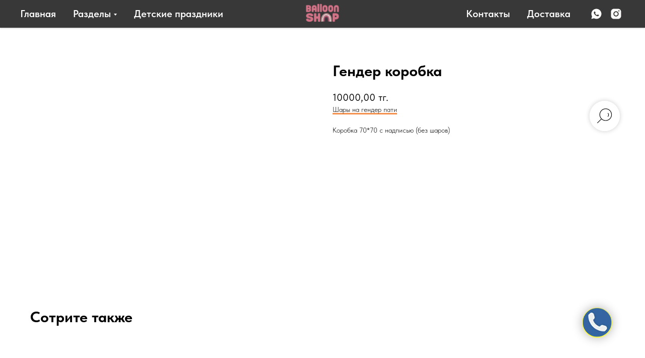

--- FILE ---
content_type: text/css
request_url: https://static.tildacdn.pro/ws/project5494813/tilda-blocks-page35635148.min.css?t=1740568331
body_size: 11112
content:
.csssize{height:10490px}.t-body{margin:0}#allrecords{-webkit-font-smoothing:antialiased;background-color:none}#allrecords a{color:#ff8562;text-decoration:none}#allrecords a,#allrecords button,#allrecords .t-radio,#allrecords .t-checkbox,#allrecords .t-img-select{outline:none}#allrecords a:focus-visible,#allrecords button:focus-visible,#allrecords .t-focusable,#allrecords .t-focusable .t-btn,#allrecords .t-focusable .t-btntext,#allrecords .t-img-select:focus-visible+.t-img-select__indicator,#allrecords .t-img-select:focus-visible+.t-img-select__indicator:after,#allrecords .t-radio:focus-visible+.t-radio__indicator,#allrecords .t-checkbox:focus-visible+.t-checkbox__indicator{outline-color:#2015FF;outline-offset:4px;outline-style:auto}#allrecords .t-descr a:focus-visible,#allrecords .t-sociallinks a:focus-visible,#allrecords .ya-share2__link:focus-visible{outline-offset:2px}#allrecords a[href^=tel]{color:inherit;text-decoration:none}#allrecords ol{padding-left:22px}#allrecords ul{padding-left:20px}#allrecords b,#allrecords strong{font-weight:700}@media print{body,html{min-width:1200px;max-width:1200px;padding:0;margin:0 auto;border:none}}.t-records{-webkit-font_smoothing:antialiased;background-color:none}.t-records a{color:#ff8562;text-decoration:none}.t-records a[href^=tel]{color:inherit;text-decoration:none}.t-records ol{padding-left:22px;margin-top:0;margin-bottom:10px}.t-records ul{padding-left:20px;margin-top:0;margin-bottom:10px}.t-mbfix{opacity:.01;-webkit-transform:translateX(0);-ms-transform:translateX(0);transform:translateX(0);position:fixed;width:100%;height:500px;background-color:white;top:0;left:0;z-index:10000;-webkit-transition:all 0.1s ease;transition:all 0.1s ease}.t-mbfix_hide{-webkit-transform:translateX(3000px);-ms-transform:translateX(3000px);transform:translateX(3000px)}img:not([src]){visibility:hidden}.t-body_scroll-locked{position:fixed;left:0;width:100%;height:100%;overflow:hidden}.r_anim{-webkit-transition:opacity 0.5s;transition:opacity 0.5s}.r_hidden{opacity:0}.r_showed{opacity:1}@media screen and (max-width:1024px){a:active,button:active{-webkit-tap-highlight-color:rgba(255,255,255,.1)}}.t-text{font-family:'TildaSans',Arial,sans-serif;font-weight:300;color:#000000}.t-text_xs{font-size:15px;line-height:1.55}.t-text_sm{font-size:18px;line-height:1.55}.t-text_md{font-size:20px;line-height:1.55}.t-text-impact{font-family:'TildaSans',Arial,sans-serif;font-weight:300;color:#000000}.t-name{font-family:'TildaSans',Arial,sans-serif;font-weight:600;color:#000000}.t-name_xs{font-size:16px;line-height:1.35}.t-name_md{font-size:20px;line-height:1.35}.t-name_xl{font-size:24px;line-height:1.35}.t-heading{font-family:'TildaSans',Arial,sans-serif;font-weight:600;color:#000000}.t-heading_sm{font-size:28px;line-height:1.17}.t-title{font-family:'TildaSans',Arial,sans-serif;font-weight:600;color:#000000}.t-title_xxs{font-size:36px;line-height:1.23}.t-title_xs{font-size:42px;line-height:1.23}.t-title_lg{font-size:64px;line-height:1.23}.t-title_xl{font-size:72px;line-height:1.17}.t-descr{font-family:'TildaSans',Arial,sans-serif;font-weight:300;color:#000000}.t-descr_xxs{font-size:14px;line-height:1.55}.t-descr_xs{font-size:16px;line-height:1.55}.t-descr_sm{font-size:18px;line-height:1.55}.t-descr_md{font-size:20px;line-height:1.55}.t-descr_xl{font-size:24px;line-height:1.5}.t-uptitle{font-family:'TildaSans',Arial,sans-serif;font-weight:600;color:#000000;letter-spacing:2.5px}.t-uptitle_md{font-size:16px}.t-uptitle_xxl{font-size:22px;letter-spacing:2px}.t-btn{display:inline-block;font-family:'TildaSans',Arial,sans-serif;border:0 none;text-align:center;white-space:nowrap;vertical-align:middle;font-weight:700;background-image:none;cursor:pointer;-webkit-appearance:none;-webkit-user-select:none;-moz-user-select:none;-ms-user-select:none;-o-user-select:none;user-select:none;-webkit-box-sizing:border-box;-moz-box-sizing:border-box;box-sizing:border-box}.t-btn td{vertical-align:middle}.t-btn_sending{opacity:.5}.t-btn_xs{height:35px;font-size:13px;padding-left:15px;padding-right:15px}.t-btn_sm{height:45px;font-size:14px;padding-left:30px;padding-right:30px}.t-opacity_70{filter:alpha(opacity=70);KHTMLOpacity:.7;MozOpacity:.7;opacity:.7}.t-align_center{text-align:center}.t-align_left{text-align:left}.t-margin_auto{margin-left:auto;margin-right:auto}.t-valign_middle{vertical-align:middle}.t-valign_top{vertical-align:top}.t-tildalabel{background-color:#000;color:#fff;width:100%;height:70px;font-family:Arial;font-size:14px}.t-tildalabel:hover .t-tildalabel__wrapper{opacity:1}.t-tildalabel__wrapper{display:table;height:30px;width:270px;margin:0 auto;padding-top:20px;opacity:.4}.t-tildalabel__txtleft{display:table-cell;width:120px;height:30px;vertical-align:middle;text-align:right;padding-right:12px;font-weight:300;font-size:12px}.t-tildalabel__wrapimg{display:table-cell;width:30px;height:30px;vertical-align:middle}.t-tildalabel__img{width:30px;height:30px;vertical-align:middle}.t-tildalabel__txtright{display:table-cell;width:120px;height:30px;vertical-align:middle;padding-left:12px;font-weight:500;letter-spacing:2px}.t-tildalabel__link{color:#fff;text-decoration:none;vertical-align:middle}.t-popup{display:none}.t-submit{font-family:'TildaSans',Arial,sans-serif}.t-input{font-family:'TildaSans',Arial,sans-serif}.t-input__vis-ph{font-family:'TildaSans',Arial,sans-serif}.t-select{font-family:'TildaSans',Arial,sans-serif}.t-input-error{font-family:'TildaSans',Arial,sans-serif}.t-form__errorbox-wrapper{font-family:'TildaSans',Arial,sans-serif}.t-form__errorbox-text{font-family:'TildaSans',Arial,sans-serif}.t-form__errorbox-item{font-family:'TildaSans',Arial,sans-serif}.t-form__successbox{font-family:'TildaSans',Arial,sans-serif}.t-rec_pt_0{padding-top:0}.t-rec_pt_30{padding-top:30px}.t-rec_pt_60{padding-top:60px}.t-rec_pt_90{padding-top:90px}.t-rec_pt_105{padding-top:105px}.t-rec_pb_0{padding-bottom:0}.t-rec_pb_15{padding-bottom:15px}.t-rec_pb_60{padding-bottom:60px}.t-rec_pb_75{padding-bottom:75px}.t-rec_pb_105{padding-bottom:105px}.t-rec_pb_135{padding-bottom:135px}.t-rec_pb_150{padding-bottom:150px}@media screen and (max-width:1200px){.t-text_xs{font-size:14px}.t-text_sm{font-size:16px}.t-text_md{font-size:18px}.t-descr_xxs{font-size:12px}.t-descr_xs{font-size:14px}.t-descr_sm{font-size:16px}.t-descr_md{font-size:18px}.t-descr_xl{font-size:22px}.t-uptitle_md{font-size:14px}.t-uptitle_xxl{font-size:20px}.t-title_xxs{font-size:32px}.t-title_xs{font-size:38px}.t-title_lg{font-size:60px}.t-title_xl{font-size:68px}.t-name_xs{font-size:14px}.t-name_md{font-size:18px}.t-name_xl{font-size:22px}.t-heading_sm{font-size:26px}}@media screen and (max-width:640px){.t-text_xs{font-size:12px;line-height:1.45}.t-text_sm{font-size:14px;line-height:1.45}.t-text_md{font-size:16px;line-height:1.45}.t-descr_xs{font-size:12px;line-height:1.45}.t-descr_sm{font-size:14px;line-height:1.45}.t-descr_md{font-size:16px;line-height:1.45}.t-descr_xl{font-size:20px;line-height:1.4}.t-uptitle_md{font-size:12px}.t-uptitle_xxl{font-size:18px}.t-title_xxs{font-size:28px}.t-title_xs{font-size:30px}.t-title_lg{font-size:30px}.t-title_xl{font-size:32px}.t-name_xs{font-size:12px}.t-name_md{font-size:16px}.t-name_xl{font-size:20px}.t-heading_sm{font-size:24px}.t-btn{white-space:normal}.t-btn_sm{padding-left:20px;padding-right:20px}}@media screen and (max-width:480px){.t-title_xl{font-size:30px}.t-rec_pt_0{padding-top:0}.t-rec_pt_30{padding-top:30px}.t-rec_pt_60{padding-top:60px}.t-rec_pt_90{padding-top:90px}.t-rec_pt_105{padding-top:90px}.t-rec_pb_0{padding-bottom:0}.t-rec_pb_15{padding-bottom:15px}.t-rec_pb_60{padding-bottom:60px}.t-rec_pb_75{padding-bottom:75px}.t-rec_pb_105{padding-bottom:90px}.t-rec_pb_135{padding-bottom:90px!important}.t-rec_pb_150{padding-bottom:90px!important}.t-btn_xs{height:40px}.t-btn_sm{height:50px}}@media screen and (max-width:1200px){.t-screenmin-1200px{display:none}}@media screen and (max-width:980px){.t-screenmin-980px{display:none}}@media screen and (max-width:640px){.t-screenmin-640px{display:none}}@media screen and (max-width:480px){.t-screenmin-480px{display:none}}@media screen and (max-width:320px){.t-screenmin-320px{display:none}}@media screen and (min-width:321px){.t-screenmax-320px{display:none}}@media screen and (min-width:481px){.t-screenmax-480px{display:none}}@media screen and (min-width:641px){.t-screenmax-640px{display:none}}@media screen and (min-width:981px){.t-screenmax-980px{display:none}}@media screen and (min-width:1201px){.t-screenmax-1200px{display:none}}.t102__title{margin:74px 0 54px 0;font-size:104px;color:#fff}.t102__descr{padding:0 0 30px 0;color:#fff}.t102__descr_center{max-width:700px;margin:0 auto}@media screen and (max-width:1024px){.t102__title{margin-top:30px;font-size:70px;line-height:70px}.t102__descr{padding:0 120px}}@media screen and (max-width:640px){.t102__title{margin-top:30px;font-size:34px;line-height:38px;padding:0 10px}.t102__descr{padding:0 10px}}.t015{box-sizing:border-box}.t015__title{padding-top:8px;padding-bottom:3px}.t015__uptitle{padding-top:10px;padding-bottom:40px}.t015__descr{padding:41px 0 0 0}.t778 .t-store__card__wrap_all{background-color:#fff;-webkit-transition:all .2s linear;transition:all .2s linear}.t778 .t-store__card__wrap_txt-and-btns{position:relative;display:flex;flex:1;flex-direction:column}.t778 .store__card__wrap_txt-and-opts{padding-top:27px;padding-bottom:27px}.t778 .t-store__card__textwrapper{padding-top:0;padding-left:30px;padding-right:30px;box-sizing:border-box}.t778 .t-store__card__prod-controls-wrapper{padding-left:30px;padding-right:30px;box-sizing:border-box}.t778 .t-store__card__btns-wrapper{position:relative;bottom:0;padding-left:30px;padding-right:30px;padding-bottom:21px;box-sizing:border-box}.t778 .t-align_left .t-store__card__btns-wrapper{left:0}.t778 .t-store__card__wrap_pad-sm .store__card__wrap_txt-and-opts{padding-top:18px;padding-bottom:18px}.t778 .t-store__card__wrap_pad-sm .t-store__card__textwrapper,.t778 .t-store__card__wrap_pad-sm .t-store__card__prod-controls-wrapper{padding-left:20px;padding-right:20px}.t778 .t-store__card__wrap_pad-sm .t-store__card__btns-wrapper{padding-left:20px;padding-right:20px;padding-bottom:14px}.t778 .t-store__card__wrap_pad-lg .store__card__wrap_txt-and-opts{padding-top:36px;padding-bottom:36px}.t778 .t-store__card__wrap_pad-lg .t-store__card__textwrapper,.t778 .t-store__card__wrap_pad-lg .t-store__card__prod-controls-wrapper{padding-left:40px;padding-right:40px}.t778 .t-store__card__wrap_pad-lg .t-store__card__btns-wrapper{padding-left:40px;padding-right:40px;padding-bottom:28px}.t778__buttonwrapper{padding:0 20px;text-align:center}.t778__showmore{margin-top:50px}.t778__separator_hide{display:none}@media screen and (max-width:980px){.t778__showmore{margin-top:40px}}@media screen and (max-width:640px){.t778__showmore{margin-top:30px}}@media screen and (max-width:480px){.t778__showmore{margin-top:20px}}@media screen and (max-width:480px){.t778 :not(.t-store__grid-cont_mobile-one-row) .t-store__card__btns-wrapper{position:initial}.t778 .t-store__card__wrap_all{height:100%;display:flex;flex-direction:column;justify-content:space-between;-webkit-flex:1;-ms-flex:1;flex:1}.t778 .t-store__card__wrap_txt-and-btns{height:100%!important;justify-content:space-between}.t778 .t-store__grid-cont.t-store__grid-cont_mobile-grid,.t778 .t-store__grid-cont.t-store__mobile-two-columns,.t778 .t-store__grid-cont.t-store__grid-cont_mobile-one-row{display:flex;flex-wrap:wrap}.t778 .t-store__grid-cont_mobile-one-row.t-store__grid-cont{flex-wrap:nowrap}.t778 .t-container:after,.t778 .t-container:before,.t778 .t-container_100:after,.t778 .t-container_100:before,.t778 .t-container_10:after,.t778 .t-container_10:before,.t778 .t-container_8:after,.t778 .t-container_8:before{display:none}.t778 .t-store__mobile-two-columns.t-store__grid-cont_mobile-grid{padding:0 5px}.t778 .t-store__mobile-two-columns .store__card__wrap_txt-and-opts .t-store__card__textwrapper,.t778 .t-store__mobile-two-columns .store__card__wrap_txt-and-opts .t-store__card__prod-controls-wrapper{padding:0 10px 0}.t778 .t-store__mobile-two-columns .t-store__card__wrap_txt-and-btns .t-store__card__btns-wrapper{padding:0 10px 10px}}.t778__separator{margin-bottom:40px}.t778__col .t778__wrapper{position:relative;overflow:hidden;background-color:#fff;-webkit-transition:all 0.2s linear;transition:all 0.2s linear;height:100%}.t706__body_cartwinshowed .t778__imgwrapper{z-index:0}.t778__imgwrapper{position:relative;z-index:0;width:100%;padding-bottom:110%}.t778__bgimg{background-position:center;background-repeat:no-repeat;background-size:cover;position:absolute;top:0;right:0;bottom:0;left:0;z-index:2;-webkit-transition:opacity 0.1s linear;transition:opacity 0.1s linear}.t778 .t-store__card:not(.js-product-relevant) .t-store__card__imgwrapper,.t778 .t778__imgwrapper{border-bottom-left-radius:0!important;border-bottom-right-radius:0!important;overflow:hidden}.t778__img{max-width:100%;max-height:100%;position:absolute;margin:auto;top:0;bottom:0;right:0;left:0;z-index:2;-webkit-transition:opacity 0.1s linear;transition:opacity 0.1s linear}.t778__bgimg_second,.t778__img_second{z-index:1;opacity:0}.t778__content{position:relative}.t778__markwrapper{position:absolute;right:10px;top:10px;z-index:5;display:table}.t778__mark{font-weight:400;font-size:12px;font-family:'TildaSans',Arial,sans-serif;display:table-cell;width:50px;height:50px;text-align:center;vertical-align:middle;border-radius:50px;background-color:#111;color:#fff;box-sizing:border-box;padding:0 10px}.t778__textwrapper{padding:27px 30px;box-sizing:border-box}.t778__textwrapper.t778__paddingsmall{padding:18px 20px}.t778__textwrapper.t778__paddingbig{padding:36px 40px}.t778__uptitle{margin-bottom:8px;color:#ff8562}.t778__descr{margin-top:8px}.t778__price-wrapper{margin-top:12px}.t778__price-wrapper_above-title{margin-top:0;margin-bottom:12px}.t778__price-item{display:inline-block;vertical-align:middle}.t778__price-value,.t778__price-currency{display:inline-block;vertical-align:middle;float:left}.t778__price-value+.t778__price-currency:before{content:'';padding-left:5px}.t778__price_old{position:relative;color:#bdbdbd}.t778__price_old:after{content:'';position:absolute;top:50%;right:-1px;left:-1px;border-top:1px solid;width:100%}.t778__content .t778__btn-wrapper{padding:0 30px 21px}@media screen and (min-width:641px){.t778__col.t-align_center .t778__content .t778__btn-wrapper{padding-left:0;padding-right:0}}.t778__btn{display:inline-block}.t778__btn table{border-spacing:0}.t-align_center .t778__btn{margin:0 2px 8px}.t-align_left .t778__btn{margin:0 4px 8px 0}.t778__paddingbig.t778__btn-wrapper{padding:0 40px 28px}.t778__paddingsmall.t778__btn-wrapper{padding:0 20px 14px}.t778__scroll-icon-wrapper{display:none}.t778__paddingbig.t778__btn-wrapper_absolute{padding:0 40px 28px}.t778__paddingsmall.t778__btn-wrapper_absolute{padding:0 20px 14px}.t778__btn-wrapper_absolute{padding:0 30px 21px;position:absolute;bottom:0;box-sizing:border-box;width:100%}.t778 .t-popup{padding:0;-webkit-overflow-scrolling:touch}.t778 .t-popup__container{max-width:1240px;right:0;left:0}.t-popup .t778__container{padding:40px 20px}.t-popup .t778__container:after{content:'';display:block;height:0;clear:both}.t778 .t-popup__close{z-index:999}.t778__close-text-wrapper{z-index:999;position:fixed;left:20px;top:20px}.t778__close-text{margin-bottom:20px;cursor:pointer;display:inline-block;opacity:.8;font-weight:400}.t778__close-text:before{content:"←\a0";font-family:Arial,Helvetica,sans-serif}.t778 .t-popup__container.t778__popup-container_8-cols{max-width:760px}.t778__popup-container_8-cols .t778__container{padding:40px!important}.t778__popup-container_8-cols .t778__wrapper{padding-top:40px}@media screen and (max-width:1240px){.t778 .t-popup__container{max-width:1200px}.t-popup .t778__container{padding:30px 10px}.t778__col_left{margin-right:10px}.t778__col_right{margin-left:10px}}@media screen and (max-width:1200px){.t778 .t-popup__container{max-width:1000px}.t-popup .t778__container{padding:30px 20px}.t778 .t-popup__container.t778__popup-container_8-cols{max-width:620px}}@media screen and (max-width:1000px){.t778 .t-popup__container{max-width:980px}.t-popup .t778__container{padding:20px 10px}}@media screen and (max-width:980px){.t778 .t-popup{padding:0 20px}.t778 .t-popup__container{max-width:640px}.t-popup .t778__container{padding:30px}.t778__col_left,.t778__col_right{margin:0;display:block;max-width:100%}.t778__col_left{padding:0}.t778__col_right{padding:25px 0 0 0}}@media screen and (max-width:670px){.t778__btn{display:block;width:100%}.t778 .t-popup__container{right:20px;left:20px}}@media screen and (max-width:560px){.t778 .t-popup_show .t-popup__container{max-width:100%;right:0;left:0;top:50px;bottom:0;-webkit-transform:translateY(0);transform:translateY(0)}.t778 .t-popup_show .t-popup__container.t-popup__container-static{max-width:100%;min-height:100vh;top:0;margin:50px 0 0}.t778__popup-container_8-cols .t778__container{padding:20px!important}.t778__popup-container_8-cols .t778__wrapper{padding-top:30px}.t778 .t-popup{padding:0}.t778 .t-popup__close{width:100%;height:50px;background:#000;position:fixed;display:table;z-index:2;left:0;right:0;top:0}.t778 .t-popup__close-wrapper{display:table-cell;vertical-align:middle;text-align:right;width:100%;padding-right:20px;font-size:0}.t778 .t-popup__close-icon{width:16px}.t778 .t-popup__close-icon g{fill:#fff}.t778__close-text-wrapper{display:none}.t-popup .t778__container{padding:20px}.t778__col_right{padding-top:30px}.t778 .t-popup__container{transform:translateX(100%) translateY(0) scale(1)!important;padding-bottom:40px}.t778 .t-popup_show .t-popup__container{transform:translateX(0) translateY(0)!important;transition:transform ease-in-out .3s}.t778 .t-popup .t-popup__close{transform:translateX(100%) scale(1);transition:transform ease-in-out .3s}.t778 .t-popup.t-popup_show .t-popup__close{transform:translateX(0%) scale(1);transition:transform ease-in-out .3s}.t778 .t-popup__close-wrapper{position:relative;border-bottom:1px solid rgba(0,0,0,.1)}.t778 .t-popup__close-wrapper .t-popup__close-icon_arrow{width:26px;position:absolute;left:12px;top:12px}.t778 .t-popup__close-wrapper .t-popup__close-icon_cross{display:none}.t778 .t-popup .t-popup__close{position:fixed}}@media screen and (min-width:560px){.t778 .t-popup__close-wrapper .t-popup__close-icon_arrow{display:none}.t778 .t-popup__close{background-color:transparent!important}}.t-popup .t778__title-wrapper{margin-bottom:18px}.t-popup .t778__title_small{margin-top:4px;color:#777}.t-popup .t778__descr{margin-top:20px}.t-popup .t778__price-wrapper{margin-top:0}.t-popup .t778__btn-wrapper{margin-top:20px;margin-bottom:30px}.t-popup .t778__btn{margin-bottom:0}.t778 .t-product__option{margin-top:10px;margin-bottom:10px}.t778 .t-product__option-title{padding-bottom:3px}.t778 .t-product__option-variants{position:relative;display:table;min-width:150px}.t778 .t-product__option-variants:after{content:' ';width:0;height:0;border-style:solid;border-width:6px 5px 0 5px;border-color:#000 transparent transparent transparent;position:absolute;right:10px;top:0;bottom:0;margin:auto;pointer-events:none}.t778 .t-product__option-select{width:100%;border:1px #ddd solid;background:#f8f8f8;color:#000;box-sizing:border-box;cursor:pointer;padding:2px 30px 2px 10px;border-radius:5px;-webkit-appearance:none;appearance:none;-moz-appearance:none}.t778 .t-product__option-select::-ms-expand{width:0;height:0;opacity:0}@media screen and (max-width:640px){.t778 .t-product__option-select{font-size:16px}}.t778 .t-align_center .t-product__option-title,.t778__popup-container_8-cols .t-product__option-title{display:table-cell;padding-right:5px;padding-bottom:0}.t778 .t-align_center .t-product__option-variants,.t778__popup-container_8-cols .t-product__option-variants{display:table-cell}.t778 .t-slds__wrapper{padding:0!important}.t778 .t-slds__arrow_wrapper{height:auto!important}@media screen and (min-width:960px){.t778__imgwrapper:hover .t778__bgimg_first_hover,.t778__imgwrapper:hover .t778__img_first_hover{opacity:0}.t778__imgwrapper:hover .t778__bgimg_second,.t778__imgwrapper:hover .t778__img_second{z-index:3;opacity:1}}@media screen and (max-width:960px){.t778__separator{display:none}.t778__container_mobile-grid{font-size:0}.t778__col_mobile-grid{width:50%;display:inline-block;vertical-align:top}.t778__col{margin-bottom:40px}.t778__img_second{display:none}.t778__container_mobile-flex{display:-webkit-box;display:-moz-box;display:-ms-flexbox;display:-webkit-flex;display:flex;overflow-x:scroll;padding-top:2px;-webkit-overflow-scrolling:touch;max-width:100%;box-sizing:border-box;-ms-overflow-style:none;scrollbar-width:none}.t778__container_mobile-flex::-webkit-scrollbar{display:none}.t778__container_mobile-flex .t778__col{min-width:38%;max-width:38%;margin-bottom:0px!important}.t778__container_mobile-flex .t778__col:first-child{margin-left:20px}.t778 .mobile-two-columns .t778__col{min-width:48%;max-width:48%}.t-col_8 .t778__imgwrapper_mobile-nopadding{padding-bottom:0px!important;font-size:0}.t-col_8 .t778__imgwrapper_mobile-nopadding .t778__img{position:initial}.t778__scroll-icon-wrapper{display:block;padding:0 40px 20px 0;color:#a1a1a1;text-align:right;font-size:0;mix-blend-mode:multiply}@-webkit-keyframes t778__icon-anim{0%{-webkit-transform:translate3d(-20px,0,0);opacity:0}10%{-webkit-transform:translate3d(-20px,0,0);opacity:0}20%{-webkit-transform:translate3d(-20px,0,0);opacity:1}70%{-webkit-transform:translate3d(0,0,0);opacity:1}80%{-webkit-transform:translate3d(0,0,0);opacity:1}81%{-webkit-transform:translate3d(0,0,0);opacity:0}100%{-webkit-transform:translate3d(0,0,0);opacity:0}}@keyframes t778__icon-anim{0%{transform:translate3d(-20px,0,0);opacity:0}10%{transform:translate3d(-20px,0,0);opacity:0}20%{transform:translate3d(-20px,0,0);opacity:1}70%{transform:translate3d(0,0,0);opacity:1}80%{transform:translate3d(0,0,0);opacity:1}81%{transform:translate3d(0,0,0);opacity:0}100%{transform:translate3d(0,0,0);opacity:0}}.t778__scroll-icon{-webkit-animation:t778__icon-anim 1.5s infinite;animation:t778__icon-anim 1.5s infinite}}@media screen and (max-width:640px){.t778__container_mobile-grid{padding:0 10px;box-sizing:border-box}.t778__col_mobile-grid{padding-left:10px;padding-right:10px}.t778__container_mobile-flex .t778__col:first-child{margin-left:0}.t778__container_mobile-flex .t778__col{min-width:70%;max-width:70%}.t778 .mobile-two-columns .t778__col{min-width:50%;max-width:50%}.t778__scroll-icon-wrapper{padding:0 20px 10px 0}}@media screen and (max-width:480px){.t778__col{margin-bottom:20px}.t-container:not(.t778__container_mobile-flex) .t778__btn-wrapper_absolute{position:initial}.t778__col_mobile-grid{width:100%;display:block}.t778__container_mobile-flex .t778__col{min-width:85%;max-width:85%;box-sizing:content-box}.t778__container_mobile-flex .t778__col:first-child{padding-right:5px}.t778__container_mobile-flex .t778__col:last-child{padding-left:5px}.t778__container_mobile-flex .t778__col:not(:first-child,:last-child){padding-right:5px;padding-left:5px}.t778 .mobile-two-columns .t-col.t-item{width:50%;max-width:50%;min-width:50%;padding-left:10px;padding-right:10px;display:inline-block}.t778 .mobile-two-columns .t778__title.t-name{font-size:14px;word-break:break-word}.t778 .mobile-two-columns .t778__btn.t-btn{font-size:12px;padding:0 10px}.t778 .mobile-two-columns .t778__btn.t778__btn_second.t-btn{font-size:12px;padding:0 10px}.t778 .mobile-two-columns .t778__textwrapper,.t778 .mobile-two-columns .card__prod-controls-wrapper{padding:20px}.t778 .mobile-two-columns .t778__btn-wrapper_absolute{padding:0 20px 20px}.t778__container_mobile-grid:not(.mobile-two-columns) .t778__imgwrapper_mobile-nopadding{padding-bottom:0px!important;font-size:0}.t778__container_mobile-grid:not(.mobile-two-columns) .t778__imgwrapper_mobile-nopadding .t778__img{position:initial}.t778 .t778__col_mobile-grid:last-child{margin-bottom:0}}@media screen and (-ms-high-contrast:active),screen and (-ms-high-contrast:none){.t778__bgimg,.t778__wrapper{right:-.99px}}.t778__one_col_img{width:100%;vertical-align:middle;margin-bottom:4px}.t778__two_col_img{width:calc(50% - 2px);vertical-align:middle;margin-bottom:4px}.t778__col_fixed{position:-webkit-sticky;position:sticky;top:10px}.t778__col_fixed .t778__two_col_img:nth-child(2n-1){margin-right:4px}.t778__popup-container_8-cols .t778__col_fixed{position:static;margin-left:0;margin-right:0;margin-bottom:20px;max-width:100%}@media screen and (min-width:980px){.t778__col_left.t778__col_fixed+.t778__col_left{display:none}}@media screen and (max-width:980px){.t778__col_left.t778__col_fixed{display:none}}@media screen and (max-width:561px){.t-popup .t-popup__container .t778__btn-wrapper-fixed{position:fixed;bottom:0;left:0;right:0;padding:20px;box-sizing:border-box;background:white;margin:0;border-radius:5px;box-shadow:0 -8px 12px 0 rgba(0,0,0,.07)}.t-popup .t778__btn-wrapper-fixed .t778__btn{flex:1 1 auto}}.t030__title{margin-bottom:15px}.t030__descr{margin-top:8px;padding-bottom:6px}.t194__text{padding-bottom:6px}.t194 .t-align_left .t194__img{width:100%;padding-top:4px;padding-bottom:10px}.t194__sectitle{padding-top:5px;padding-bottom:5px;font-size:15px;line-height:20px}.t194__secdescr{padding-top:0;padding-bottom:7px;font-size:11px;line-height:16px}@media screen and (max-width:960px){.t194 .t-align_left{margin-top:20px;margin-bottom:20px}}@media screen and (max-width:640px){.t194 .t-align_left{width:100%!important}}.t001__wrapper{padding-top:42px;padding-bottom:42px}.t001__uptitle{padding-top:30px;padding-bottom:60px;color:#ffffff}.t001__title{padding:24px 0 38px 0;letter-spacing:.5px;color:#fff}.t001__descr{padding:0 0 30px 0;color:#fff}.t001__descr_center{max-width:700px;margin:0 auto}.t001__descr_center a:not([style]){color:#fff!important}.t001__descr_center a{font-weight:600}@media screen and (max-width:640px){.t001__title{padding-right:10px;padding-left:10px}.t001__uptitle{padding-right:10px;padding-left:10px}.t001__descr{padding-right:10px;padding-left:10px;font-size:14px;line-height:20px}}.t563 .t-section__topwrapper{margin-bottom:105px}.t563 .t-section__title{margin-bottom:40px}.t563 .t-section__descr{max-width:760px}.t563 .t-section__bottomwrapper{margin-top:65px}.t563__numberwrapper{position:relative}.t563__number{position:relative;z-index:1;width:34px;height:34px;background-color:#222;border-radius:100%;border:2px solid #fff}.t563__digit{position:absolute;top:50%;left:0;right:0;text-align:center;-webkit-transform:translateY(-50%);transform:translateY(-50%);color:#fff}.t563__line{position:absolute;top:50%;left:0;right:-40px;-webkit-transform:translateY(-50%);transform:translateY(-50%);background-color:#222;height:2px}.t563__col:first-child .t563__line{left:2px}.t563__col:last-child .t563__line{display:none}.t563__title{margin-top:20px}.t563__text{margin-top:16px}@media screen and (min-width:960px){.t563__textwrapper{padding-left:0!important}}@media screen and (max-width:960px){.t563__col:last-child{margin-bottom:0}.t563__line{display:none}.t563__line_mobile{position:absolute;left:50%;top:0;bottom:0;-webkit-transform:translateX(-50%);transform:translateX(-50%);background-color:#1f5bff;width:2px}.t563__col:last-child .t563__line_mobile{display:none}.t563__textwrapper{padding-left:22px}.t563__numberwrapper,.t563__textwrapper{display:table-cell;vertical-align:top;padding-bottom:40px}.t563__col:last-child .t563__numberwrapper,.t563__col:last-child .t563__textwrapper{padding-bottom:0}.t563__title{margin-top:0!important}.t563__text{margin-top:8px}.t563 .t-section__bottomwrapper{margin-top:45px}.t563 .t-section__topwrapper{margin-bottom:45px}.t563 .t-section__title{margin-bottom:20px}}.t508{-webkit-text-size-adjust:100%;-moz-text-size-adjust:none;-ms-text-size-adjust:100%}.t508 .t-section__bottomwrapper{margin-top:105px}#allrecords .t508__container{margin-bottom:0;padding-left:0;list-style:none}.t508__container{display:-webkit-box;display:-ms-flexbox;display:flex;-webkit-box-orient:vertical;-webkit-box-direction:normal;-ms-flex-direction:column;flex-direction:column}.t508__container li ul{list-style-type:disc}.t508 .t-list__item{margin-top:55px}.t508 .t-list__item:first-child{margin-top:0!important}.t508__bottommargin{margin-bottom:14px}.t508__checkmark{width:55px;display:block}.t508__imgwrapper{width:55px}.t508__bgimg{width:55px;height:55px;max-width:100%;background-size:cover;background-repeat:no-repeat;background-position:center}.t508__img{width:100%;max-width:100%;height:auto}.t508__imgwrapper,.t508__bgimg{margin-right:40px}.t508__img_circle{border-radius:50%;-moz-border-radius:50%;-webkit-border-radius:50%}.t508__textwrapper{width:100%}@media screen and (max-width:960px){.t508 .t-section__bottomwrapper{margin-top:45px}.t508 .t-list__item{margin-top:40px!important}.t508__checkmark,.t508__bgimg{max-width:50px;max-height:50px}.t508__imgwrapper{max-width:50px}.t508__imgwrapper,.t508__bgimg{margin-right:20px!important}}@media screen and (max-width:640px){.t508__checkmark,.t508__bgimg{max-width:40px;max-height:40px}.t508__imgwrapper{max-width:40px}}.t396{-webkit-text-size-adjust:100%}.t396__iframe{z-index:10000;background-color:#fff;width:100vw;height:100vh;position:fixed;top:0;left:0;border:0}.t396__body_overflow_hidden{overflow:hidden}.t396__display_none{display:none}.t396__artboard{position:relative;width:100%;height:100vh;overflow:hidden}.t396__artboard .t396__artboard_scale{overflow:visible}.t396__artboard.t396__artboard_scale .t396__elem[data-elem-type="text"] .tn-atom{word-break:normal;-moz-osx-font-smoothing:grayscale}.t396__artboard_scale .t396__carrier,.t396__artboard_scale .t396__filter{transform-origin:top left}.tn-atom__scale-wrapper{width:inherit;height:inherit}.t396__elem .tn-atom__scale-wrapper .tn-atom{width:inherit;height:inherit!important;box-sizing:border-box}.t396__artboard.rendering .tn-elem{visibility:hidden}.t396__artboard.rendered .tn-elem{visibility:visible}.t396__carrier{position:absolute;left:0;top:0;z-index:0;width:100%;height:100vh;-moz-transform:unset}.t396__filter{position:absolute;left:0;top:0;z-index:1;width:100%;height:100vh;transform:translateZ(0)}.t396__elem{position:absolute;box-sizing:border-box;display:table}.t396 .tn-atom{display:table-cell;vertical-align:middle;width:100%;-webkit-text-size-adjust:100%;-moz-text-size-adjust:100%;-ms-text-size-adjust:100%}@media screen and (max-width:959px){.t396_safari .t396__artboard_scale .tn-atom{-webkit-text-size-adjust:auto;-moz-text-size-adjust:auto;-ms-text-size-adjust:auto}}.t396 .tn-atom ul,.t396 .tn-atom ol{margin-bottom:0}.t396_safari .tn-atom:not(.tn-atom__form){transform:translateZ(0)}.t396 a.tn-atom{text-decoration:none}.t396 .tn-atom__img{width:100%;display:block}.t396 .tn-atom__html{vertical-align:top}.t396 .tn-atom__pin{border-radius:1000px;border-style:solid}.t396 .tn-atom__pin_onclick{cursor:pointer}.t396 .tn-atom__tip{position:absolute;box-sizing:border-box;width:300px;max-width:90vw;padding:15px;display:none}.t396 .tn-atom__pin:hover .tn-atom__tip{display:none}.t396 .tn-atom__tip-img{width:100%;display:block;margin-bottom:10px}.t396 .tn-atom__tip[data-tip-pos=top]{bottom:100%;margin-bottom:15px;left:50%;transform:translateX(-50%)}.t396 .tn-atom__tip[data-tip-pos=bottom]{top:100%;margin-top:15px;left:50%;transform:translateX(-50%)}.t396 .tn-atom__tip[data-tip-pos=left]{right:100%;margin-right:15px;top:50%;transform:translateY(-50%)}.t396 .tn-atom__tip[data-tip-pos=right]{left:100%;margin-left:15px;top:50%;transform:translateY(-50%)}.t396__ui{position:absolute;top:16px;left:196px;background-color:#fa876b;color:#000!important;height:30px;line-height:30px;width:100px;z-index:1000;text-align:center;border-radius:3px;display:none;font-size:14px}.t396__artboard.t396__artboard-fixed-active{transform:none!important;opacity:1!important}.t396__artboard-fixed-no-bg,.t396__artboard-fixed-innactive,.t396__artboard-fixed-innactive .t396__elem,.t396__artboard-fixed-no-bg.t396__artboard-fixed-innactive .t396__elem{pointer-events:none}.t396__artboard-fixed-no-bg .t396__elem{pointer-events:auto}.t396__elem-flex{position:relative!important;left:initial!important;top:initial!important;height:-webkit-fit-content;height:-moz-fit-content;height:fit-content;-ms-flex-negative:0;flex-shrink:0}.t396__artboard-flex>.t396__elem,.t396__artboard-flex>.t396__group{position:relative!important;left:initial!important;top:initial!important;height:-webkit-fit-content;height:-moz-fit-content;height:fit-content;-ms-flex-negative:0;flex-shrink:0}.t549 .t-section__topwrapper{margin-bottom:105px}.t549 .t-section__title{margin-bottom:40px}.t549 .t-section__descr{max-width:560px}.t549 .t-section__bottomwrapper{margin-top:105px}.t549__img{max-width:100px;width:100%;display:block}.t549__bgimg{width:100px;height:100px;background-size:cover;background-repeat:no-repeat;background-position:center}.t549__img_circle{border-radius:50%;-moz-border-radius:50%;-webkit-border-radius:50%}.t549__textwrapper{margin-top:25px}.t549__text{margin-top:15px}.t549__uptitle{margin-bottom:15px}.t549__imgwrapper{position:relative}.t549__arrow{max-width:100px;display:inline-block;position:absolute;top:50%;left:-20px;-webkit-transform:translate(-50%,-50%);transform:translate(-50%,-50%)}.t549__arrow img{max-width:100%}.t549__arrow svg{display:block}@media screen and (max-width:1200px){.t549__arrow{left:-10px}}@media screen and (max-width:960px){.t549__arrow{position:relative;top:auto;left:auto;margin:45px auto;-webkit-transform:rotate(90deg);transform:rotate(90deg)}.t549 .t-section__bottomwrapper{margin-top:50px}.t549 .t-section__topwrapper{margin-bottom:50px}.t549 .t-section__title{margin-bottom:20px}}.t700__vmiddle{align-items:center}.t700__vbottom{align-items:flex-end}.t700__img{display:block;max-width:100%;margin:0 auto}.t700__wrap-video+.t700__video-descr{margin-top:20px}.t700 .t700__form-upper-text{margin-bottom:20px}.t700 .t700__form-bottom-text{margin-top:20px}.t700 .t-form__inputsbox{-webkit-transition:max-height 0.3s cubic-bezier(.19,1,.22,1);transition:max-height 0.3s cubic-bezier(.19,1,.22,1);max-height:10000px}.t700 .t700__inputsbox_hidden.t-form__inputsbox{overflow:hidden;max-height:0;opacity:0}.t700 .t-input-group{margin-bottom:25px}.t700 .t-form_bbonly .t-form__inputsbox_flex .t-input-group{margin-bottom:0}.t700 .t-input{background-color:transparent;-webkit-appearance:none}.t700 .t-input-block textarea{padding-top:17px}.t700 .t-input-block textarea.t-input_pvis{padding-top:26px}.t700 .t-input-block textarea{padding-top:17px;background-color:transparent}.t700 .t-input-title{padding-bottom:5px}.t700 .t-input-subtitle{padding-bottom:15px}.t700 .t-input-group_rd .t-input-subtitle{padding-bottom:5px}.t700 .t-inputtime,.t700 .t-datepicker__wrapper{max-width:245px}.t700 .t-input-group_inrow .t-inputtime,.t700 .t-input-group_inrow .t-datepicker__wrapper{max-width:100%}.t700 .t-form_bbonly .t-input-title{padding-bottom:0;margin-bottom:0}.t700 .t-form_bbonly .t-input-subtitle{padding-bottom:0;padding-top:5px}.t700 .t-form_bbonly .t-input-block{margin-bottom:30px}.t700 .t-form__inputsbox .t-input-group_st .t-input-block{display:none;margin-bottom:0}.t700 .t-form__submit{display:block;height:100%;margin-top:30px;margin-bottom:10px}.t700 .t-form__inputsbox_flex .t-form__submit{margin-top:5px}.t700 .t-form_bbonly .t-form__inputsbox_flex .t-form__submit{margin-top:0}.t700 .t-form__inputsbox_flex .t-form__errorbox-wrapper{margin-bottom:25px}.t700 .t-form_bbonly .t-form__inputsbox_flex .t-form__errorbox-wrapper{margin-bottom:30px}@media screen and (max-width:960px){.t700 .t-col:first-child{margin-bottom:60px}}@media screen and (max-width:640px){.t700 .t-form__submit{padding-bottom:20px}.t700 .t-input-block textarea{padding-top:12px}.t700 .t-submit{width:100%}}@media screen and (max-width:480px){.t700 .t-inputtime,.t700 .t-datepicker__wrapper{max-width:100%}}.t-menusub__menu{display:none}.t446__leftmenuwrapper,.t446__rightmenuwrapper,.t446__additionalwrapper{display:inline-table;height:100%;vertical-align:middle}.t446__leftmenuwrapper .t446__list,.t446__rightmenuwrapper .t446__list{display:table-cell;vertical-align:middle}.t446__burgerwrapper{display:table-cell;vertical-align:middle;padding-left:40px}.t446__burgerwrapper_overflow{display:none}.t446__burgerlinkwrapper{width:100%;height:100%;display:block;position:relative}.t446__burger{width:28px;height:20px;-webkit-transform:rotate(0deg);-moz-transform:rotate(0deg);-o-transform:rotate(0deg);transform:rotate(0deg);-webkit-transition:.5s ease-in-out;-moz-transition:.5s ease-in-out;-o-transition:.5s ease-in-out;transition:.5s ease-in-out;cursor:pointer;z-index:999}.t446__burger_big{width:42px;height:32px}.t446__burger_small{width:22px;height:14px}.t446__burger .t446__burgerline{display:block;position:absolute;width:100%;opacity:1;left:0;-webkit-transform:rotate(0deg);-moz-transform:rotate(0deg);-o-transform:rotate(0deg);transform:rotate(0deg);-webkit-transition:.25s ease-in-out;-moz-transition:.25s ease-in-out;-o-transition:.25s ease-in-out;transition:.25s ease-in-out;height:3px;background-color:#000}.t446__burger_big .t446__burgerline{height:5px}.t446__burger_small .t446__burgerline{height:2px}.t446__burger .t446__burgerline:nth-child(1){top:0}.t446__burger .t446__burgerline:nth-child(2),.t446__burger .t446__burgerline:nth-child(3){top:8px}.t446__burger_big .t446__burgerline:nth-child(2),.t446__burger_big .t446__burgerline:nth-child(3){top:13px}.t446__burger_small .t446__burgerline:nth-child(2),.t446__burger_small .t446__burgerline:nth-child(3){top:6px}.t446__burger .t446__burgerline:nth-child(4){top:16px}.t446__burger_big .t446__burgerline:nth-child(4){top:26px}.t446__burger_small .t446__burgerline:nth-child(4){top:12px}.t446__logowrapper{position:absolute;left:50%;display:table;height:inherit}.t446__logowrapper2{display:table-cell;vertical-align:middle;position:relative;left:-50%;z-index:100}.t446__logowrapper2 a{display:inline-block}.t446__imglogo{max-width:300px;height:auto;display:block}.t446__leftwrapper,.t446__rightwrapper{width:50%;box-sizing:border-box;position:absolute;height:100%}.t446__leftwrapper{text-align:right;padding-right:200px;padding-left:40px;left:0}.t446__rightwrapper{text-align:left;padding-left:200px;padding-right:40px;right:0}.t446__burgerwrapper_smallscreen{display:none}@media screen and (max-width:1200px){.t446__leftwrapper{padding-left:20px}.t446__rightwrapper{padding-right:20px}}.t446__mobile{display:none;position:static;width:100%;z-index:990;top:0}@media screen and (max-width:980px){.t446__mobile{background-color:#111;display:block}.t446__logowrapper{position:static;display:table;width:100%;padding:20px;box-sizing:border-box}.t446__logowrapper2{display:block;position:static}.t446__leftwrapper,.t446__rightwrapper,.rightmenuwrapper{position:static;padding:0!important;width:100%;height:initial}.t446__rightmenuwrapper,.t446__additionalwrapper,.t446__leftmenuwrapper,.t446__leftmenuwrapper .t446__list,.t446__rightmenuwrapper .t446__list{display:block}.t446__additionalwrapper{position:static;padding:40px 0}.t446__burgerwrapper_bigscreen{display:none!important}.t446__burger{float:right}.t446__burgerwrapper_smallscreen{display:block;display:block;padding:20px}}.t446{width:100%;height:80px;z-index:990;position:fixed;top:0;box-shadow:0 1px 3px rgba(0,0,0,0);-webkit-transition:background-color 300ms linear;-moz-transition:background-color 300ms linear;-o-transition:background-color 300ms linear;-ms-transition:background-color 300ms linear;transition:background-color 300ms linear}.t446__beforeready{visibility:hidden}.t446 ul{margin:0}.t446__maincontainer{width:100%;height:80px;display:table;position:relative}.t446__maincontainer.t446__c12collumns{max-width:1200px;margin:0 auto}.t446__logo{display:inline-block;font-size:24px;font-weight:400;white-space:nowrap}.t446__list{list-style-type:none;margin:0;padding:0!important}.t446__list_item{clear:both;font-family:'TildaSans',Arial,sans-serif;font-size:16px;display:inline-block;padding-left:15px;padding-right:15px;margin:0;color:#000000;white-space:nowrap}.t446__list_item .t-active{opacity:.7}.t446__list_item:first-child{padding-left:0}.t446__list_item:last-child{padding-right:0}.t446__right_descr{padding-left:30px;display:table-cell;vertical-align:middle;white-space:nowrap;font-family:'TildaSans',Arial,sans-serif;font-size:13px;color:#000000}.t446__right_buttons{padding-left:30px;display:table-cell;vertical-align:middle}.t446__right_buttons_wrap{display:table;width:auto;float:right}.t446__right_buttons_but{display:table-cell;vertical-align:middle}.t446__right_share_buttons{display:table-cell;vertical-align:middle;min-width:140px;padding-left:30px}.t446 .b-share{display:table!important;float:right}.t446 .b-share-btn__wrap{display:table-cell!important;float:none!important;padding-left:5px!important}.t446__right_langs{padding-left:30px;display:table-cell;vertical-align:middle}.t446__right_langs_wrap{display:table;width:auto;float:right}.t446__right_langs_lang{display:table-cell;vertical-align:middle;padding:0 10px;font-family:'TildaSans',Arial,sans-serif;font-size:16px;color:#000000}.t446 .t-sociallinks,.t446__right_social_links{padding-left:30px;display:table-cell;vertical-align:middle;line-height:0}.t446 .t-sociallinks__wrapper,.t446__right_social_links_wrap{display:table;width:auto}#allrecords .t446 ul.t-sociallinks__wrapper{padding-left:0;list-style:none}.t446 .t-sociallinks a,.t446__right_social_links a{display:block;vertical-align:middle}.t446 .t-sociallinks__item,.t446__right_social_links_item{display:table-cell;vertical-align:middle;padding:0 5px}.t446 a,#allrecords .t446 a{text-decoration:none;color:#000000}.t446 .t-btn{height:40px;font-size:14px;padding-left:30px;padding-right:30px;margin-left:10px}@media screen and (max-width:1200px){.t446__padding40px{width:20px}.t446__right_descr{padding-left:15px}.t446__right_buttons{padding-left:15px}.t446__right_share_buttons{padding-left:15px}.t446__right_langs{padding-left:15px}.t446 .t-sociallinks,.t446__right_social_links{padding-left:15px}}@media screen and (max-width:980px){.t446{position:static;text-align:center;display:block;margin:0;padding:0;height:auto!important;overflow:auto}.t446__mobile.t446__positionfixed+.t446.t446__positionfixed{top:64px}.t446__imglogo{width:auto!important;max-width:100%;box-sizing:border-box;padding:20px;margin:0 auto}.t446__imglogomobile.t446__imglogo{width:100%!important}.t446__padding40px{display:none}.t446__padding10px{display:none}.t446__rightcontainer{display:table;position:static;float:none;text-align:center;margin:0 auto}.t446__right_share_buttons{display:table;position:static;padding:15px 0;margin:0 auto;text-align:center;float:none;min-width:inherit}.t446__right_buttons{display:table;padding:15px 0;margin:0 auto;text-align:center}.t446__right_descr,.t446__right_langs,.t446__right_social_links,.t446 .t-sociallinks{display:table;padding:10px 0;margin:0 auto;text-align:center}.t446__right_descr{white-space:normal}.t446__logo{text-align:center;margin:20px}.t446 img{float:inherit}.t446 .t446__list_item{display:block;text-align:center;padding:10px!important;white-space:normal}.t446 .t-btn{margin-left:5px;margin-left:5px}.t446__logo{white-space:normal;padding:0}}@media screen and (max-width:640px){.t446__right_buttons_but{display:table;padding:5px 0;margin:0 auto}}@media screen and (min-width:980px){.t446__positionabsolute{position:absolute}}.t446__positionfixed{position:fixed}.t446__positionstatic{position:static}.t446 .ya-share2__list{margin-bottom:0}.t446 .ya-share2__container_size_m .ya-share2__counter{line-height:28px}.t446__black-white .ya-share2__badge{background-color:#111!important}.t446__transp-white .ya-share2__badge{background-color:transparent!important}.t446__transp-white .ya-share2__container_size_m .ya-share2__counter:before{display:none}.t446__transp-white .ya-share2__container_size_m .ya-share2__counter{padding-left:0!important;margin-top:2px}.t446__white-black .ya-share2__badge{background-color:#fff!important}.t446__white-black .ya-share2__container_size_m .ya-share2__item_service_facebook .ya-share2__icon{background-image:url([data-uri])}.t446__white-black .ya-share2__container_size_m .ya-share2__counter{color:#222}.t446__white-black .ya-share2__counter:before{background-color:#222}.t446__white-black .ya-share2__container_size_m .ya-share2__item_service_vkontakte .ya-share2__icon{background-image:url("data:image/svg+xml,%3Csvg xmlns='http://www.w3.org/2000/svg' viewBox='0 0 24 24' fill='none'%3E%3Cpath d='M12.7145 16.9838C7.24792 16.9838 4.12992 13.2361 4 7H6.73829C6.82823 11.5771 8.84691 13.5159 10.4459 13.9157V7H13.0244V10.9475C14.6034 10.7776 16.2622 8.97876 16.8218 7H19.4003C18.9706 9.43848 17.1717 11.2374 15.8925 11.9769C17.1717 12.5765 19.2205 14.1455 20 16.9838H17.1617C16.5521 15.085 15.0332 13.6159 13.0244 13.416V16.9838H12.7145Z' fill='black'/%3E%3C/svg%3E");background-size:24px;background-position:center}.t446__white-black .ya-share2__container_size_m .ya-share2__item_service_twitter .ya-share2__icon{background-image:url("data:image/svg+xml,%3Csvg xmlns='http://www.w3.org/2000/svg' viewBox='0 0 24 24' fill='none'%3E%3Cpath d='M12.7368 11.5046L17.5763 6H16.4295L12.2273 10.7796L8.87103 6H5L10.0753 13.2276L5 19H6.14688L10.5845 13.9526L14.129 19H18L12.7368 11.5046ZM11.1659 13.2912L10.6517 12.5715L6.56012 6.8448H8.32166L11.6236 11.4665L12.1379 12.1862L16.43 18.1936H14.6685L11.1659 13.2912Z' fill='black'/%3E%3C/svg%3E");background-size:24px;background-position:center}.t446__white-black .ya-share2__container_size_m .ya-share2__item_service_odnoklassniki .ya-share2__icon{background-image:url([data-uri]);background-size:28px 28px;background-position:-2px}.t446__transp-black .ya-share2__badge{background-color:transparent!important}.t446__transp-black .ya-share2__container_size_m .ya-share2__item_service_facebook .ya-share2__icon{background-image:url([data-uri])}.t446__transp-black .ya-share2__container_size_m .ya-share2__counter{color:#222;padding-left:0!important;margin-top:2px}.t446__transp-black .ya-share2__counter:before{display:none}.t446__transp-black .ya-share2__container_size_m .ya-share2__item_service_vkontakte .ya-share2__icon{background-image:url("data:image/svg+xml,%3Csvg xmlns='http://www.w3.org/2000/svg' viewBox='0 0 24 24' fill='none'%3E%3Cpath d='M12.7145 16.9838C7.24792 16.9838 4.12992 13.2361 4 7H6.73829C6.82823 11.5771 8.84691 13.5159 10.4459 13.9157V7H13.0244V10.9475C14.6034 10.7776 16.2622 8.97876 16.8218 7H19.4003C18.9706 9.43848 17.1717 11.2374 15.8925 11.9769C17.1717 12.5765 19.2205 14.1455 20 16.9838H17.1617C16.5521 15.085 15.0332 13.6159 13.0244 13.416V16.9838H12.7145Z' fill='black'/%3E%3C/svg%3E");background-size:24px;background-position:center}.t446__transp-black .ya-share2__container_size_m .ya-share2__item_service_twitter .ya-share2__icon{background-image:url("data:image/svg+xml,%3Csvg xmlns='http://www.w3.org/2000/svg' viewBox='0 0 24 24' fill='none'%3E%3Cpath d='M12.7368 11.5046L17.5763 6H16.4295L12.2273 10.7796L8.87103 6H5L10.0753 13.2276L5 19H6.14688L10.5845 13.9526L14.129 19H18L12.7368 11.5046ZM11.1659 13.2912L10.6517 12.5715L6.56012 6.8448H8.32166L11.6236 11.4665L12.1379 12.1862L16.43 18.1936H14.6685L11.1659 13.2912Z' fill='black'/%3E%3C/svg%3E");background-size:24px;background-position:center}.t446__transp-black .ya-share2__container_size_m .ya-share2__item_service_odnoklassniki .ya-share2__icon{background-image:url([data-uri]);background-size:28px 28px;background-position:-2px}.t985__overlay{position:fixed;top:0;height:100%;width:100%;left:0;right:0;z-index:99999;overflow:auto;display:-webkit-flex;display:-ms-flexbox;display:flex;-webkit-flex-direction:column;-ms-flex-direction:column;flex-direction:column;display:none}.t985__widgetheader{position:fixed;top:0;left:0;right:0;background:white;box-shadow:0 5px 10px 0 rgba(0,0,0,.1);z-index:99999;padding:45px 0}.t985__inputcontainer{display:-webkit-flex;display:-ms-flexbox;display:flex;-webkit-align-items:center;-ms-flex-align:center;align-items:center}.t985__searchvariants{display:-webkit-flex;display:-ms-flexbox;display:flex;-webkit-flex-wrap:wrap;-ms-flex-wrap:wrap;flex-wrap:wrap;-webkit-align-items:center;-ms-flex-align:center;align-items:center;margin-top:30px}.t985__searchvariant{padding:3px 9px;border:1px solid #c4c4c4;border-radius:50px;color:#777;cursor:pointer;margin-right:5px;margin-bottom:5px}.t985__blockinput{border:1px solid rgba(196,196,196,1);height:60px;width:100%;position:relative;margin-left:auto;margin-right:auto;display:-webkit-flex;display:-ms-flexbox;display:flex;-webkit-align-items:center;-ms-flex-align:center;align-items:center;padding-right:15px;box-sizing:border-box}.t985__overlay .t985__input{background-color:transparent;-webkit-appearance:none;border-radius:0;padding:0 55px}.t985__search-icon{position:absolute;left:0;margin:auto 0;top:2px;bottom:0;padding-right:5px;padding-left:5px;width:45px;cursor:pointer}.t985__bgimg{width:100%;height:100%;background-repeat:no-repeat;background-position:center}.t985__close-icon{margin-left:20px;margin-right:20px;cursor:pointer}.t985__clear-icon{cursor:pointer;display:none}.t985__loading-icon{display:none}.t985__input::-webkit-input-placeholder{color:rgba(187,187,187,1)}.t985__input:-ms-input-placeholder{color:rgba(187,187,187,1)}.t985__input::placeholder{color:rgba(187,187,187,1)}.t985__search-widget-button{display:block;position:fixed;top:100px;right:50px;z-index:4000;padding:0;background-color:transparent;border:none;border-radius:50%;outline:none}.t985__search-widget-icon{background-color:rgba(255,255,255,.8);border-radius:50px;width:80px;height:80px;cursor:pointer;box-shadow:0 0 10px 0 rgba(0,0,0,.2);will-change:transform;transition:-webkit-transform 0.2s ease-in-out;transition:transform 0.2s ease-in-out;transition:transform 0.2s ease-in-out,-webkit-transform 0.2s ease-in-out;overflow:hidden}.t985__search-widget-icon:hover{-webkit-transform:scale(1.1);transform:scale(1.1)}.t985__search-widget-button:focus-visible{-webkit-transform:scale(1.1);transform:scale(1.1)}@media screen and (max-width:960px){.t985__search-widget-icon{right:20px}.t985__searchvariants{margin:15px 0}.t985__close-icon{margin-right:23px}.t985__close-icon svg{width:17px;height:17px}.t985__overlay .t985__input{padding:0 0 0 45px!important}.t985__search-icon{padding-left:5px!important}.t985__widgetheader_hasvariants .t985__blockinput,.t985__widgetheader_hasvariants .t985__input{height:44px}.t985__widgetheader_hasvariants .t985__inputcontainer{margin-top:10px}}@media screen and (max-width:640px){.t985__search-widget-icon,.t985__search-widget-icon svg{width:60px;height:60px}}.t898{position:relative}.t898_animate .t898__animated-circle{position:absolute;width:60px;height:60px;top:-3px;border-radius:50%;left:-3px;border-radius:100%;box-shadow:0 0 20px 0 rgba(0,0,0,.2);border:3px solid #0088cc;animation:t898__pulsate 1s ease-out;animation-iteration-count:infinite;-webkit-animation:t898__pulsate 2s ease-out;-webkit-animation-iteration-count:infinite;opacity:0}.t898_animate .t898__btn_label{animation:t898__btn-pulsate 2s ease-out;animation-iteration-count:infinite;-webkit-animation:t898__btn-pulsate 2s ease-out;-webkit-animation-iteration-count:infinite}.t898_animate:hover .t898__animated-circle{animation:none}.t898_animate:hover .t898__btn_label{animation:none}.t898__btn-text{position:absolute;right:80px;white-space:nowrap;background:#fff;padding:9px 13px;font-size:15px;border-radius:3px;transform:translateX(0%) translateY(-50%);top:50%;background:#292929;color:#fff;opacity:.85;transition:all 0.1s linear;-webkit-user-select:none;-moz-user-select:none;-ms-user-select:none;user-select:none}.t898__btn-text:after{content:'';position:absolute;width:0;height:0;border:solid transparent;border-width:10px;top:50%;right:-20px;-webkit-transform:translateY(-50%);transform:translateY(-50%);border-left-color:#292929}.t898__btn{bottom:50px;right:65px;cursor:pointer;position:fixed;z-index:100000}.t898__btn_label{display:block;position:relative;cursor:pointer;z-index:2;width:60px;height:60px;justify-content:center;align-items:center;background:#0088cc;border-radius:50%;transition:all 0.2s ease-in-out;box-shadow:0 0 20px 0 rgba(0,0,0,.3);overflow:hidden}.t898__btn_label:hover{box-shadow:0 0 20px 0 rgba(0,0,0,.4)}.t898__btn_input{display:none}.t898__btn_input:checked~.t898__btn-text{opacity:0;visibility:hidden}.t898__btn_input:checked~a:nth-of-type(1){transition:all 0.2s ease-in-out;transform:translate(0,-135%)}.t898__btn_input:checked~a:nth-of-type(2){transition:all 0.225s ease-in-out;transform:translate(0,-255%)}.t898__btn_input:checked~a:nth-of-type(3){transition:all 0.25s ease-in-out;transform:translate(0,-375%)}.t898__btn_input:checked~a:nth-of-type(4){transition:all 0.275s ease-in-out;transform:translate(0,-495%)}.t898__btn_input:checked~a:nth-of-type(5){transition:all 0.3s ease-in-out;transform:translate(0,-615%)}.t898__btn_input:checked~a:nth-of-type(6){transition:all 0.325s ease-in-out;transform:translate(0,-735%)}.t898__btn_input:checked~a:nth-of-type(7){transition:all 0.325s ease-in-out;transform:translate(0,-855%)}.t898__btn_input:checked~a:nth-of-type(8){transition:all 0.35s ease-in-out;transform:translate(0,-975%)}.t898__btn_input:checked~a:nth-of-type(9){transition:all 0.375s ease-in-out;transform:translate(0,-1095%)}.t898__btn_input:checked~a:nth-of-type(10){transition:all 0.4s ease-in-out;transform:translate(0,-1215%)}.t898__btn_input:checked~a:nth-of-type(11){transition:all 0.425s ease-in-out;transform:translate(0,-1335%)}.t898__btn_input:checked~.t898__animated-circle{display:none}.t898__btn_input:checked~.t898__icon_link{opacity:1;visibility:visible}.t898__btn_input:checked+label{background:#fff!important;animation:none}.t898__btn_input:checked+label .t898__bgimg{opacity:0;visibility:hidden}.t898__btn_input:checked+label .t898__icon-write{opacity:0;visibility:hidden;transform:scale(.1)}.t898__btn_input:checked+label .t898__icon-close{opacity:1;visibility:visible;transform:scale(1)}.t898__btn_label:hover{box-shadow:0 0 20px 0 rgba(0,0,0,.4)}.t898__bgimg{position:absolute;top:0;left:0;right:0;bottom:0;background-size:cover;background-position:center center;background-repeat:no-repeat;transition:all 0.2s linear}.t898__icon{transition:all 0.3s ease-in-out;position:absolute;margin:auto;top:0;right:0;bottom:0;left:0}.t898__icon-close{opacity:0;visibility:hidden;transform:scale(.1)}.t898__icon_link{border-radius:50%;box-shadow:0 0 20px 0 rgba(0,0,0,.3);opacity:0;visibility:hidden;width:50px;height:50px}.t898__icon_link .t898__btn-text{opacity:0}.t898__icon_link:hover{box-shadow:0 0 20px 0 rgba(0,0,0,.4)}.t898__icon_link:hover .t898__btn-text{opacity:.85}.t898_pos_left .t898__btn-text{left:80px;right:auto}.t898_pos_left .t898__btn-text::after{left:-20px;border-right-color:#292929;border-left-color:transparent}.t898__svg__wrapper{position:relative}.t898__svg__bg{position:absolute;top:50%;left:50%;-webkit-transform:translate(-50%,-50%);-ms-transform:translate(-50%,-50%);transform:translate(-50%,-50%);z-index:-1;background-color:#fff;border-radius:50%;width:40px;height:40px}@keyframes t898__btn-pulsate{0%{transform:scale(1,1)}25%{transform:scale(1.1,1.1)}50%{transform:scale(1,1)}}@keyframes t898__pulsate{0%{-webkit-transform:scale(.8,.8);opacity:0}25%{opacity:.4}50%{-webkit-transform:scale(1.3,1.3);opacity:0}100%{-webkit-transform:scale(.8,.8);opacity:0}}@media screen and (max-width:960px){.t898__btn{bottom:10px!important;right:10px!important}.t898_pos_left .t898__btn{left:10px!important}.t898__btn-text{font-size:12px}.t898_pos_right-mobile .t898__btn-text{right:80px;left:auto}.t898_pos_left-mobile .t898__btn-text{left:80px;right:auto}.t898_pos_left .t898__btn-text::after,.t898_pos_left-mobile .t898__btn-text::after{left:-16px;right:auto;border-left-color:transparent;border-right-color:#292929}.t898__btn-text::after,.t898_pos_right-mobile .t898__btn-text::after{border-width:8px;right:-16px;left:auto;border-left-color:#292929;border-right-color:transparent}}.t570__mainblock:after,.t570__mainblock:before{content:'';display:table;clear:both}.t570__mainblock{overflow:hidden}.t570__col{float:left;width:50%}.t570__contentwrapper{display:table-cell;vertical-align:middle}.t570__padding_lg{padding:90px}.t570__padding_sm{padding:60px}.t570__contentbox{display:table;width:100%;color:#fff}.t570__title,.t570__text,.t570__descr{color:#fff}.t570__title{margin-bottom:45px}.t570__descr{margin-bottom:30px}.t570 .t-sociallinks{margin-top:45px}.t570 .t-sociallinks a{display:inline-block}.t570 .t-sociallinks__item{display:inline-block;margin:4px 1px 0}.t570__right_social_links_item:last-child{margin-right:0}#allrecords .t570 ul.t-sociallinks__wrapper{margin-bottom:0;padding-left:0;list-style:none}.t570__text{margin-top:32px}.t570 .t-map-lazyload{background-color:rgb(229,227,223)}@media screen and (max-width:960px){.t570__contentwrapper{padding:40px}}@media screen and (max-width:750px){.t570__contentwrapper{padding:30px 20px}.t570__mainblock{min-height:auto!important}.t570__col{float:none;width:100%;min-height:auto!important}.t570__contentbox{float:none;width:100%;height:auto!important}.t570__map{height:300px!important}.t570__map .t-map{height:inherit!important}.t570__title{margin-bottom:24px}.t570__social_links{margin-top:34px}.t570__text{margin-top:24px}}